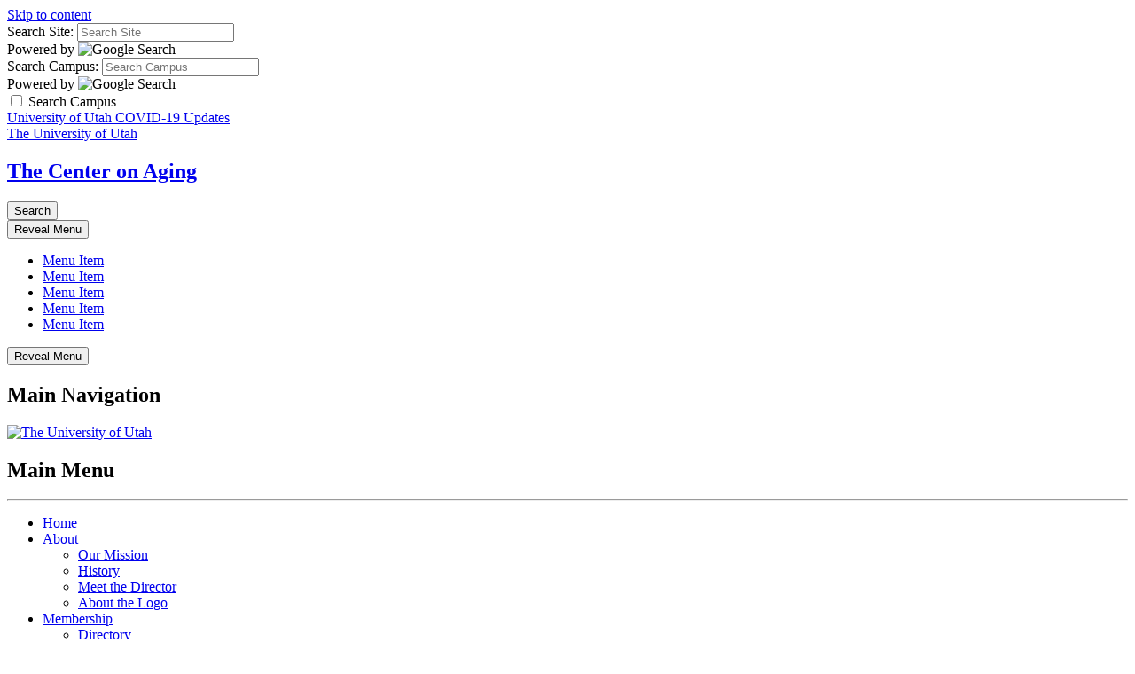

--- FILE ---
content_type: text/html; charset=UTF-8
request_url: https://aging.utah.edu/membership/newsletters/2007/nov.php
body_size: 6355
content:
<!DOCTYPE HTML>
<html lang="en-US" class="no-js">
   <head>
      <!-- PAGE HEAD -->
      <meta charset="UTF-8">
      <meta name="viewport" content="width=device-width, initial-scale=1.0, minimum-scale=1.0">
      <title>November 2007 - Center on Aging - The University of Utah</title>
      <meta name="keywords" content="">
      <meta name="description" content="">
      <meta name="robots" content="index,follow">
      <link rel="icon" href="//templates.utah.edu/_main-v3-1/images/template/favicon.ico">
      <link rel="apple-touch-icon-precomposed" href="//templates.utah.edu/_main-v3-1/images/template/apple-touch-icon.png">
      <link rel="stylesheet" href="//templates.utah.edu/_main-v3-1/css/main.min.css" type="text/css">
      <link href="/_resources/css/custom.css" rel="stylesheet" type="text/css">
      <script src="//templates.utah.edu/_main-v3-1/js/head-code.min.js"></script>
      
      <!-- HEAD CODE -->
      
<!-- Google tag (gtag.js) -->
<script async src="https://www.googletagmanager.com/gtag/js?id=G-K6VCSCK4MN"></script>
<script>
  window.dataLayer = window.dataLayer || [];
  function gtag(){dataLayer.push(arguments);}
  gtag('js', new Date());

  gtag('config', 'G-K6VCSCK4MN');
</script>
      
      
      <!-- END HEAD CODE -->
      
      <!-- END PAGE HEAD -->
      </head>
   <body class="no-topnav">
      <!-- PAGE BODY -->
      <a class="uu-skip-link" href="#skip-link-target">Skip to content</a>
      <!-- BODY TOP CODE -->
            
      <!-- END BODY TOP CODE -->
      
      <div id="uu-top-target" class="uu-site">
         <!-- SEARCH -->
         <div class="uu-search" role="search">
    <div class="uu-search__container">
        <!-- SITE SEARCH -->
        <form method="get" id="search-site" class="uu-search__form" action="/search/index.php">

            <label for="inputSearchSite" class="sr-only">Search Site:</label>
            <input type="text" id="inputSearchSite" name="q" value="" placeholder="Search Site" />
            <input type="hidden" name="gcse_action" value="site" />

            <div class="form-powered-by">
                <span>Powered by</span> 
                <img src="https://templates.utah.edu/_main-v3-1/images/template/google-logo.png" alt="Google Search">
            </div>

        </form>
        <!-- END SITE SEARCH -->
        <!-- CAMPUS SEARCH -->
        <form method="get" id="search-campus" class="uu-search__form" action="/search/index.php">

            <label for="inputSearchCampus" class="sr-only">Search Campus:</label>
            <input type="text" id="inputSearchCampus" name="q" value="" placeholder="Search Campus" />
            <input type="hidden" name="gcse_action" value="campus" />

            <div class="form-powered-by">
                <span>Powered by</span> 
                <img src="https://templates.utah.edu/_main-v3-1/images/template/google-logo.png" alt="Google Search">
            </div>
        </form>
        <!-- END CAMPUS SEARCH -->

        <!-- SEARCH TYPE TOGGLE -->
        <div class="search-type-toggle">
            <label class="uu-switch" for="search_campus_checkbox">
                <input type="checkbox" name="search_campus_checkbox" value="" id="search_campus_checkbox">
                <span class="uu-switch-slider"></span>
                <span class="uu-switch-label">Search Campus</span>
            </label>
        </div>
        <!-- END SEARCH TYPE TOGGLE -->

    </div>
</div>         <!-- END SEARCH -->
         
         <!-- HEADER -->
         
         <header class="uu-header">
            <div class="uu-header__container">
               
               <!-- ALERT AREA -->
               <div id="alert_bar" class="uu-alert-bar"> 
	<a href="https://coronavirus.utah.edu/">University of Utah COVID-19 Updates</a>
</div>               <!-- END ALERT AREA -->
               
               <div class="uu-header__top"> <a href="https://www.utah.edu/" class="uu-header__logo"><span class="sr-only">The University of Utah</span></a>                  <div class="uu-header__middle">
                     
                     <!-- HEADER TITLE -->
                     

<div class="uu-header__title">
	<h2><a href="/">The Center on Aging</a></h2>
<!-- 	<h3><a href="/">Sub Title</a></h3> -->
</div>                     <!-- END HEADER TITLE -->
                     
                  </div>
                  <div class="uu-search-toggle"><button class="uu-search__trigger"><span class="far fa-search" aria-hidden="true"></span><span class="sr-only">Search</span></button></div><button id="jsNavTrigger" class="uu-nav__trigger" aria-haspopup="true" aria-expanded="false"><span class="sr-only">Reveal Menu</span><span></span></button></div>
               <div class="uu-header__bottom">
                  <!-- HEADER NAVIGATION -->
                  
<!-- change preview display by adding custom classe(s) to table (header nav = has-headernav, duel branding = duel-brand, red header = u-red-header) --><nav class="uu-header__nav">
   <ul>
      <li class=""><a href="#">Menu Item</a></li>
      <li class=""><a href="#">Menu Item</a></li>
      <li class=""><a href="#">Menu Item</a></li>
      <li class=""><a href="#">Menu Item</a></li>
      <li class=""><a href="#">Menu Item</a></li>
   </ul>
</nav>                  <!-- END HEADER NAVIGATION -->
                  
               </div>
            </div>
         </header>
         <!-- END HEADER -->
         
         <!-- PUSH NAVIGATION -->
         
         <section class="uu-nav">
            <div class="uu-nav__container"><button id="jsMobileNavTrigger" class="uu-nav__trigger" aria-haspopup="true" aria-expanded="false"><span class="sr-only">Reveal Menu</span><span></span></button><header class="uu-nav__header">
                  <h2 class="sr-only">Main Navigation</h2><!-- Navigation Logo -->
<a href="https://utah.edu/" class="uu-nav__logo">
	<img src="https://templates.utah.edu/_main-v3-1/images/template/university-of-utah-logo.svg" alt="The University of Utah"/>
</a>               </header>
               <nav class="uu-menu"><h2 class="uu-menu__title">Main Menu</h2><hr><ul class="uu-menu__level1 ">
   <li><a href="/index.php">Home</a></li>
   <li class="has-sublist"><a href="/about/index-cv.php">About</a><ul class="uu-menu__level2">
         <li><a href="/about/index.php#ourmission">Our Mission</a></li>
         <li><a href="/about/index.php#history">History</a></li>
         <li><a href="/about/index.php#director">Meet the Director</a></li>
         <li><a href="/about/index.php#logo">About the Logo</a></li>
      </ul>
   </li>
   <li class="has-sublist"><a href="/membership/index-cv.php">Membership</a><ul class="uu-menu__level2">
         <li><a href="/membership/directory/index.php">Directory</a></li>
         <li><a href="/membership/index.php#join">How to Join</a></li>
      </ul>
   </li>
   <li class="has-sublist"><a href="/grants/index-cv.php">Grants</a><ul class="uu-menu__level2">
         <li><a href="/grants/index.php">Grants Home&nbsp;</a></li>
         <li><a href="/grants/previous-grants.php">Previous Grant Recipients</a></li>
         <li><a href="/grants/pilot-grant-program.php">Pilot Grant Program</a></li>
      </ul>
   </li>
   <li class="has-sublist"><a href="/programs/index.php">Programs</a><ul class="uu-menu__level2">
         <li><a href="/education-cv2.php">Education</a></li>
         <li><a href="/programs/index.php#gerontology">Gerontology Program</a></li>
         <li><a href="/programs/index.php#community">For Communities</a></li>
         <li><a href="/programs/index.php#resource">Aging &amp; Disability Resource Connection</a></li>
         <li><a href="/programs/index.php#affiliated">Affiliated Programs</a></li>
         <li><a href="/programs/index.php#other">Other Links</a></li>
      </ul>
   </li>
   <li class="has-sublist"><a href="#">Research Retreat</a><ul class="uu-menu__level2">
         <li><a href="/research-retreat/index.php">Retreats Home</a></li>
         <li><a href="/research-retreat/current-retreat.php">Current Retreat</a></li>
         <li><a href="/research-retreat/previous-research-retreats.php">Previous Retreats</a></li>
         <li><a href="/SeminarsandConferences/rocky-mountain.php">Rocky Mountain Conference</a></li>
      </ul>
   </li>
   <li><a href="/about/board-members.php">Board Members</a></li>
   <li><a href="/about/steering-committee.php">Steering Committee</a></li>
   <li><a href="/participtant-registry.php">Participant Registry</a></li>
   <li><a href="/agefriendly/index.php">Age Friendly&nbsp;Health System</a></li>
   <li><a href="/SeminarsandConferences/index.php">Seminars &amp; Confrences</a></li>
   <li><a href="/membership/index.php#newsletter">Newsletter</a></li>
   <li><a href="https://ucoa.utah.edu/index.php" target="_blank">Utah Commission on Aging</a></li>
</ul></nav>
            </div>
         </section>
         <!-- END PUSH NAVIGATION -->
         
         
         <!-- MAIN CONTENT -->
         <main class="uu-main" id="skip-link-target">
            <nav aria-label="Breadcrumb" class="uu-breadcrumb">
               <ol>
                  <li><a href="/">Home</a></li>
                  <li><a href="/membership/">Membership</a></li>
                  <li><a href="/membership/newsletters/">Newsletters</a></li>
                  <li><a href="/membership/newsletters/2007/">2007 Newsletters</a></li>
                  <li><span class="sr-only">Current Page: </span>November 2007
                  </li>
               </ol>
            </nav>
            <!-- SECTION 1 -->
            
            <section class="uu-section bg-white text-default uu-section--region-1" style="">
               <div class="uu-section__container">
                  <!-- SECTION HEADER -->
                  
                  <div class="uu-section__header  ">
                     <h1>November 2007 Volume 1, Number 9</h1>
                     <p>A publication of the University of Utah Center on Aging</p>
                  </div>
                  <!-- END SECTION HEADER -->
                  
                  <!-- REGION 1 -->
                  
                  <div class="uu-section__region bg-white text-default no-border">
                     <h2>News and Events</h2><br><h4><span style="text-decoration: underline;">SAVE THE DATE - Spring 2008 Research Retreat</span></h4>
                     <p>The 2008 Center on Aging Research Retreat will be held on February 28 (afternoon)
                        and 29 (morning), 2008 in Alumni Hall in the Health Sciences Education Building. Jeffrey
                        Halter, M.D., Director of the University of Michigan Geriatrics Center, will be our
                        keynote speaker. A poster session and reception will occur on Thursday afternoon.
                        Friday morning's schedule will include oral presentations by recipients of the Center's
                        2007 pilot grants, as well as Dr. Halter's keynote address. Additional information
                        regarding the plans for the retreat will follow in subsequent newsletter editions.
                     </p>
                     <h4><span style="text-decoration: underline;">Announcing a New Interdisciplinary Seminar Course Offering in Spring 2008</span></h4>
                     <p>The interdisciplinary seminar series offered the last three semesters will be offered
                        in Spring 2008 as a one-hour credit course for students (Geron 5960/6960-002). All
                        presentations will be recorded for streaming media and podcasts (via ITunesU).
                     </p>
                     <p>Please bring this new course offering to the attention of students in your department
                        and encourage them to enroll. Please go to <a href="/index.php">http://aging.utah.edu</a> for the complete listing.
                     </p>
                     <h4><span style="text-decoration: underline;">New Scholar Award in Aging for 2008</span></h4>
                     <p>The objective of The Ellison Medical Foundation New Scholars Program is to support
                        new investigators of outstanding promise in the basic biological sciences relevant
                        to understanding lifespan development processes and age-related diseases and disabilities.
                        The award is intended to provide significant support to new investigators needed to
                        permit them to become established in the field of aging. Beginning with the class
                        of 2008 New Scholars, The New Scholars Program provides awards of up to $100,000 per
                        year for a four year period for successful candidates.
                     </p>
                     <p>Internal Deadline: Wednesday, 2 January 2008<br>Full Proposal: Friday, 29 February 2008 (5 PM EST)
                     </p>
                     <p>For more information, go to <a href="http://www.ellisonfoundation.org" target="_blank">http://www.ellisonfoundation.org</a>, or <a href="mailto:louise.tonin@utah.edu">louise.tonin@utah.edu</a>.
                     </p>
                     <h3>Center on Aging Faculty Member Spotlight: Robert Hill</h3>
                     <p>Dr. Hill is a Professor in the Department of Educational Psychology in the College
                        of Education at the University of Utah. From 2000 through 2007 he was the Chair of
                        this Department. Dr. Hill's research interests are in memory rehabilitation strategies
                        in older adults and the role of affirmative lifestyle strategies that optimize adaptation
                        in old age. He recently completed a Fulbright Fellowship at Maastricht University
                        in the Netherlands where he wrote, Positive Aging: A Guide for Mental Health Professionals
                        and Consumers, published by WW Norton. This text offers an evidence-based for addressing
                        the psychological needs of growing old. Positive Aging describes how fostering an
                        affirmative mindset can facilitate late-life adaptation. He has a forthcoming companion
                        volume that will appear through WW Norton in February 2008, The Seven Strategies of
                        Positive Aging, that operationalizes these concepts for a lay consumer audience.
                     </p>
                     <p>Dr. Hill has published research in a number of areas that focus on psychological factors
                        and their role in predicting optimal adaptation in old age:
                     </p>
                     <p>Hill, R. D. &amp; Mansour, E. (2007). The role of positive aging in addressing the mental
                        health needs of older adults. In D. Gallagher, L. Thompson (Eds), CBT and Evidence
                        Based approaches for mental health treatment in older adults. Guilford: NY (in press).<br>Valentijn, S. A. M., Hill, R. D., van Hooren, S., Bosma, H. van Boxtel, M. P. J.,
                        Jolles, J. and Ponds, W.H.M. (2006). Memory self-efficacy predicts memory performance:
                        Results from a six-year follow-up study. Psychology and Aging, 21, 165-172.<br>Hill, R. D., van Boxtel, M. P. J., Ponds, R., Houx, P. J., &amp; Jolles, J. (2005). Positive
                        affect and its relationship to free recall memory performance in a sample of older
                        Dutch adults from the Maastricht Aging Study. International Journal of Geriatric Psychiatry,
                        20, 1-7.
                     </p>
                     <p>Dr. Hill is a licensed psychologist in the State of Utah. He is currently a member
                        of an interdisciplinary team working within the GRECC examining the role of telehealth
                        as vehicle for the delivery of patient-centered care in rural veterans:
                     </p>
                     <p>Bair, Rupper, Hill et al. (2007). Telehealth for elderly veterans: What an innovative
                        demonstration project teaches us about healthcare delivery. (The Federal Practitioner,
                        submitted)
                     </p>
                     <table class="no-border" style="height: 154px; width: 623px;">
                        <tbody>
                           <tr>
                              <td><img src="/_resources/images/news/bristlecone_pine.jpg" alt="Bristlecone Pine" width="160" height="146"></td>
                              <td>About our logo: The bristlecone pine tree (Pinus longaeva) -<br>the earth's oldest inhabitant with a life span of 4,000 years -<br>is found only in Utah and five other western states.<br>Its extraordinary longevity and ability to adapt and<br>survive in extremely harsh environmental conditions<br>above 10,000 feet embodies the investigative spirit<br>and mission of the Utah Center on Aging.
                              </td>
                           </tr>
                        </tbody>
                     </table>
                     <p>If you have questions about the University of Utah Center on Aging, please visit us
                        online at <a href="/index.php">http://aging.utah.edu</a><br>801-585-9540 or aging@hsc.utah.edu
                     </p>
                     <p>Best,</p>
                     <p>Mark A. Supiano, MD<br>Executive Director - Center on Aging
                     </p>
                  </div>
                  <!-- END REGION 1 -->
                  
                  <!-- SECTION FOOTER -->
                  
                  <div class="uu-section__footer  ">
                     <p></p>
                  </div>
                  <!-- END SECTION FOOTER -->
                  
               </div>
            </section>
            <!-- END SECTION 1 -->
            
            <!-- SECTION 2 -->
            
            <!-- END SECTION 2 -->
            
            <!-- SECTION 3 -->
            
            <!-- END SECTION 3 -->
            
            <!-- SECTION 4 -->
            
            <!-- END SECTION 4 -->
            
            <!-- SECTION 5 -->
            
            <!-- END SECTION 5 -->
            
         </main>
         <!-- END MAIN CONTENT -->
         
         <!-- FOOTER -->
         
         <footer class="uu-footer"><div class="uu-footer__top">
   <div class="uu-footer__top-container">
      <div class="uu-footer__top-col1"><a href="https://www.utah.edu"><img src="https://templates.utah.edu/_main-v3-1/images/template/uu-logo-vertical.svg" alt="The University of Utah" class="uu-block-logo"></a><div class="department-name">
            <h2>The Center on Aging</h2>
         </div>
         <div class="department-address">
            <p>30 North Mario Capecchi Dr<br>Salt Lake City, UT 84112<br>801-213-4156<br>FAX 801-585-3884&nbsp;</p>
         </div>
      </div>
      <div class="uu-footer__top-col2">
         <h2 class="footer-heading">Stay in Touch</h2>
         <hr>
         <ul>
            <li><a href="https://bit.ly/2ptSvW0">Find Us</a></li>
            <li><a href="mailto:aging@utah.edu">Contact Us</a></li>
            <li><a href="mailto:aging@utah.edu">Webmaster</a></li>
         </ul>
      </div>
      <div class="uu-footer__top-col5">
         <h2 class="footer-heading">Quick Links</h2>
         <hr>
         <ul>
            <li><a href="https://www.utah.edu/a-z/">A-Z Index</a></li>
            <li><a href="https://people.utah.edu/uWho/basic.hml">Campus Directory</a></li>
            <li><a href="https://www.map.utah.edu">Campus Map</a></li>
            <li><a href="https://map.utah.edu/?allshuttle=on">Shuttle Tracker </a></li>
            <li><a href="https://cis.utah.edu/">CIS</a></li>
            <li><a href="https://www.umail.utah.edu/">UMail</a></li>
            <li><a href="https://attheu.utah.edu/">@ The U</a></li>
         </ul>
      </div>
   </div>
</div><div class="uu-footer__bottom">
   <div class="uu-footer__bottom-container">
      <div class="uu-footer__bottom-col1"><a href="https://www.utah.edu/"><img src="https://templates.utah.edu/_main-v3-1/images/template/university-of-utah-logo.svg" alt="The University of Utah" class="uu-site-logo"></a></div>
      <div class="uu-footer__bottom-col2">
         <div class="legal">
            <p>© 2026 The University of Utah</p>
            <ul>
               <li><a href="https://www.utah.edu/nondiscrimination/">Nondiscrimination &amp; Accessibility</a></li>
               <li><a href="https://www.utah.edu/disclaimer/">Disclaimer</a></li>
               <li><a href="https://www.utah.edu/privacy/">Privacy</a></li>
               <li><a href="https://www.utah.edu/credits-v3.php">Credits &amp; Attributions</a></li>
               <li><a href="https://about.utah.edu">About the U</a></li>
               <li><a href="https://attheu.utah.edu/media-contacts/">Media Contacts</a></li>
               <li><span id="directedit"></span></li>
            </ul>
         </div>
      </div>
      <div class="uu-footer__bottom-col3">
         <ul class="uu-social-list">
            <li><a href="https://twitter.com/uutah"><span class="fa-brands fa-x-twitter" aria-hidden="true"></span><span class="sr-only">X</span></a></li>
            <li><a href="https://www.facebook.com/universityofutah"><span class="fab fa-facebook" aria-hidden="true"></span><span class="sr-only">Facebook</span></a></li>
            <li><a href="https://www.instagram.com/universityofutah/"><span class="fab fa-instagram" aria-hidden="true"></span><span class="sr-only">Instagram</span></a></li>
            <li><a href="https://www.youtube.com/user/theuniversityofutah"><span class="fab fa-youtube" aria-hidden="true"></span><span class="sr-only">Youtube</span></a></li>
         </ul>
      </div>
   </div>
</div></footer>
         <!-- END FOOTER -->
         
      </div>
      <!-- FOOT CODE -->
      <script src="//templates.utah.edu/_main-v3-1/js/main.min.js"></script>
      
      
      <script src="//templates.utah.edu/_main-v3-1/js/directedit.js"></script><script>
         <!--
window.onload = function(){ directedit(); }
//
			--></script>
      <script src="/_resources/js/custom.js"></script>
            
      
      <!-- END FOOT CODE -->
      <div id="hidden">
         <a id="de" href="https://a.cms.omniupdate.com/11/?skin=utah&amp;account=utah_home&amp;site=aging2&amp;action=de&amp;path=/membership/newsletters/2007/nov.pcf">Last Updated: 6/9/21</a>
      </div>
      <!-- END PAGE BODY -->
      
   </body>
</html>